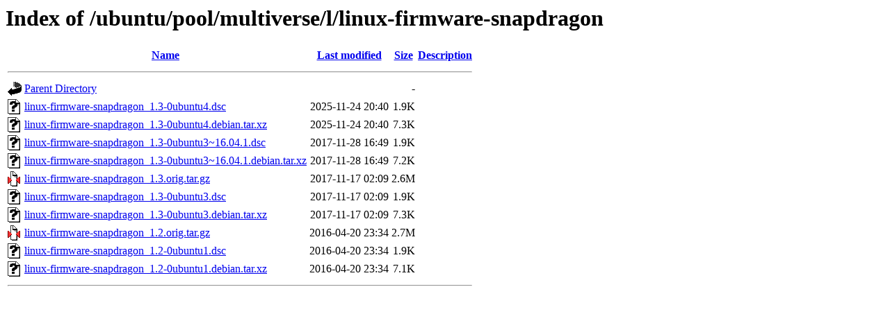

--- FILE ---
content_type: text/html;charset=UTF-8
request_url: https://kebo.pens.ac.id/ubuntu/pool/multiverse/l/linux-firmware-snapdragon/?C=M;O=D
body_size: 692
content:
<!DOCTYPE HTML PUBLIC "-//W3C//DTD HTML 3.2 Final//EN">
<html>
 <head>
  <title>Index of /ubuntu/pool/multiverse/l/linux-firmware-snapdragon</title>
 </head>
 <body>
<h1>Index of /ubuntu/pool/multiverse/l/linux-firmware-snapdragon</h1>
  <table>
   <tr><th valign="top"><img src="/icons/blank.gif" alt="[ICO]"></th><th><a href="?C=N;O=A">Name</a></th><th><a href="?C=M;O=A">Last modified</a></th><th><a href="?C=S;O=A">Size</a></th><th><a href="?C=D;O=A">Description</a></th></tr>
   <tr><th colspan="5"><hr></th></tr>
<tr><td valign="top"><img src="/icons/back.gif" alt="[PARENTDIR]"></td><td><a href="/ubuntu/pool/multiverse/l/">Parent Directory</a></td><td>&nbsp;</td><td align="right">  - </td><td>&nbsp;</td></tr>
<tr><td valign="top"><img src="/icons/unknown.gif" alt="[   ]"></td><td><a href="linux-firmware-snapdragon_1.3-0ubuntu4.dsc">linux-firmware-snapdragon_1.3-0ubuntu4.dsc</a></td><td align="right">2025-11-24 20:40  </td><td align="right">1.9K</td><td>&nbsp;</td></tr>
<tr><td valign="top"><img src="/icons/unknown.gif" alt="[   ]"></td><td><a href="linux-firmware-snapdragon_1.3-0ubuntu4.debian.tar.xz">linux-firmware-snapdragon_1.3-0ubuntu4.debian.tar.xz</a></td><td align="right">2025-11-24 20:40  </td><td align="right">7.3K</td><td>&nbsp;</td></tr>
<tr><td valign="top"><img src="/icons/unknown.gif" alt="[   ]"></td><td><a href="linux-firmware-snapdragon_1.3-0ubuntu3~16.04.1.dsc">linux-firmware-snapdragon_1.3-0ubuntu3~16.04.1.dsc</a></td><td align="right">2017-11-28 16:49  </td><td align="right">1.9K</td><td>&nbsp;</td></tr>
<tr><td valign="top"><img src="/icons/unknown.gif" alt="[   ]"></td><td><a href="linux-firmware-snapdragon_1.3-0ubuntu3~16.04.1.debian.tar.xz">linux-firmware-snapdragon_1.3-0ubuntu3~16.04.1.debian.tar.xz</a></td><td align="right">2017-11-28 16:49  </td><td align="right">7.2K</td><td>&nbsp;</td></tr>
<tr><td valign="top"><img src="/icons/compressed.gif" alt="[   ]"></td><td><a href="linux-firmware-snapdragon_1.3.orig.tar.gz">linux-firmware-snapdragon_1.3.orig.tar.gz</a></td><td align="right">2017-11-17 02:09  </td><td align="right">2.6M</td><td>&nbsp;</td></tr>
<tr><td valign="top"><img src="/icons/unknown.gif" alt="[   ]"></td><td><a href="linux-firmware-snapdragon_1.3-0ubuntu3.dsc">linux-firmware-snapdragon_1.3-0ubuntu3.dsc</a></td><td align="right">2017-11-17 02:09  </td><td align="right">1.9K</td><td>&nbsp;</td></tr>
<tr><td valign="top"><img src="/icons/unknown.gif" alt="[   ]"></td><td><a href="linux-firmware-snapdragon_1.3-0ubuntu3.debian.tar.xz">linux-firmware-snapdragon_1.3-0ubuntu3.debian.tar.xz</a></td><td align="right">2017-11-17 02:09  </td><td align="right">7.3K</td><td>&nbsp;</td></tr>
<tr><td valign="top"><img src="/icons/compressed.gif" alt="[   ]"></td><td><a href="linux-firmware-snapdragon_1.2.orig.tar.gz">linux-firmware-snapdragon_1.2.orig.tar.gz</a></td><td align="right">2016-04-20 23:34  </td><td align="right">2.7M</td><td>&nbsp;</td></tr>
<tr><td valign="top"><img src="/icons/unknown.gif" alt="[   ]"></td><td><a href="linux-firmware-snapdragon_1.2-0ubuntu1.dsc">linux-firmware-snapdragon_1.2-0ubuntu1.dsc</a></td><td align="right">2016-04-20 23:34  </td><td align="right">1.9K</td><td>&nbsp;</td></tr>
<tr><td valign="top"><img src="/icons/unknown.gif" alt="[   ]"></td><td><a href="linux-firmware-snapdragon_1.2-0ubuntu1.debian.tar.xz">linux-firmware-snapdragon_1.2-0ubuntu1.debian.tar.xz</a></td><td align="right">2016-04-20 23:34  </td><td align="right">7.1K</td><td>&nbsp;</td></tr>
   <tr><th colspan="5"><hr></th></tr>
</table>
</body></html>
